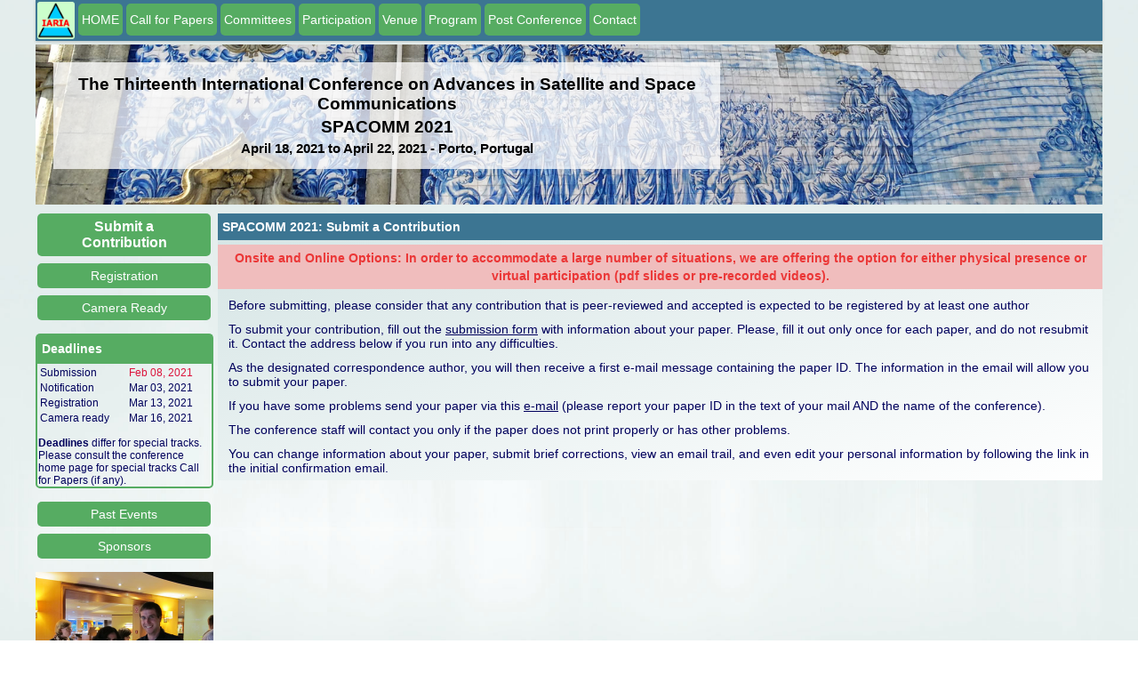

--- FILE ---
content_type: text/html; charset=UTF-8
request_url: http://www.iaria.org/conferences2021/SubmitSPACOMM21.html
body_size: 16461
content:
<!DOCTYPE html PUBLIC "-//W3C//DTD XHTML 1.0 Transitional//EN" "http://www.w3.org/TR/xhtml1/DTD/xhtml1-transitional.dtd"><html xmlns="http://www.w3.org/1999/xhtml"><head><meta name="viewport" content="width=device-width, initial-scale=1.0, maximum-scale=1"><title>SPACOMM 2021 Submit a Contribution</title><link rel="shortcut icon" href="https://www.iaria.org/images/_icons/favicon_iaria.ico" type="image/x-icon" /><link rel="stylesheet" href="https://www.iaria.org/css2/css6.css" /><meta http-equiv="Content-type" value="text/html; charset=UTF-8" /></head><body><div class="wrap"><div class="headmenu">			<div class="menudiv"><div class="homeimage"><a href="https://www.iaria.org"><img src="https://www.iaria.org/images2/webpage/logo.png" width="42" height="42"/></a></div><a href="SPACOMM21.html"><div class="dropdown">  <button class="dropbtn">HOME</button>  <div class="dropdown-content">  </div></div></a><a href="CfPSPACOMM21.html"><div class="dropdown">  <button class="dropbtn">Call for Papers</button>  <div class="dropdown-content">  </div></div></a><a href="ComSPACOMM21.html"><div class="dropdown">  <button class="dropbtn">Committees</button>  <div class="dropdown-content">  </div></div></a><div class="dropdown">  <button class="dropbtn">Participation</button>  <div class="dropdown-content">    <a href="SubmitSPACOMM21.html">Submit a Paper</a>    <a href="CameraSPACOMM21.html">Camera Ready</a>    <a href="RegistrationSPACOMM21.html">Registration</a>  </div></div><div class="dropdown">  <button class="dropbtn">Venue</button>  <div class="dropdown-content">    <a href="TouristSPACOMM21.html">Touristic Info</a>    <a href="HotelTravelSPACOMM21.html">Hotel and Travel</a>  </div></div><div class="dropdown">  <button class="dropbtn">Program</button>  <div class="dropdown-content">    <a href="TutorialsSPACOMM21.html">Tutorials</a>    <a href="ProgramSPACOMM21.html">Event Program</a>  </div></div><div class="dropdown">  <button class="dropbtn">Post Conference</button>  <div class="dropdown-content">    <a href="StatsSPACOMM21.html">Statistics</a>    <a href="AwardsSPACOMM21.html">Awards</a>    <a href="PhotosSPACOMM21.html">Photos</a>  </div></div><a href="mailto:contact@iaria.org"><div class="dropdown">  <button class="dropbtn">Contact</button>  <div class="dropdown-content">  </div></div></a>			</div>		</div><div class="head" style="background-image: url(https://www.iaria.org/images2/banners/porto/porto_strip_5.jpg); background-size: cover;"><div class="conflabels"><h2>The Thirteenth International Conference on Advances in Satellite and Space Communications</h2><h2>SPACOMM 2021</h2><h3>April 18, 2021 to April 22, 2021 - Porto, Portugal</h3></div></div><div class="contents"><div class="first"><a href="SubmitSPACOMM21.html"><div class="dropdown">  <button class="dropbtn sidemenu submitbtn">Submit a Contribution</button>  <div class="dropdown-content">  </div></div></a><a href="RegistrationSPACOMM21.html"><div class="dropdown">  <button class="dropbtn sidemenu">Registration</button>  <div class="dropdown-content">  </div></div></a><a href="CameraSPACOMM21.html"><div class="dropdown">  <button class="dropbtn sidemenu">Camera Ready</button>  <div class="dropdown-content">  </div></div></a><p></p><div class="titledbox"><div class="title">Deadlines</div><div class="content">	<table width="100%" border="0" cellpadding="0">      <tr>        <td><p class="lean">Submission</p></td>        <td><p class="lean red">Feb 08, 2021</p></td>      </tr>      <tr>        <td><p class="lean">Notification</p></td>        <td><p class="lean">Mar 03, 2021</p></td>      </tr>      <tr>        <td><p class="lean">Registration</p></td>        <td><p class="lean">Mar 13, 2021</p></td>      </tr>      <tr>        <td><p class="lean">Camera ready</p></td>        <td><p class="lean">Mar 16, 2021</p></td>      </tr>    </table><p></p><p class="lean"><strong>Deadlines</strong> differ for special tracks. Please consult the conference home page for special tracks Call for Papers (if any).</p>	</div></div><p></p><a href="https://www.iaria.org/conferences/SPACOMM.html"><div class="dropdown">  <button class="dropbtn sidemenu">Past Events</button>  <div class="dropdown-content">  </div></div></a><a href="#Sponsors"><div class="dropdown">  <button class="dropbtn sidemenu">Sponsors</button>  <div class="dropdown-content">  </div></div></a><p></p><div class="slidecontainer">								<div class="slideshow-container">					<div class="mySlides fade">					  <img class="slideimg" src="https://www.iaria.org/images2/slideshow/porto/IMG_5226.jpg">					  </div>					<div class="mySlides fade">					  <img class="slideimg" src="https://www.iaria.org/images2/slideshow/porto/IMG_5318.jpg">					  </div>					<div class="mySlides fade">					  <img class="slideimg" src="https://www.iaria.org/images2/slideshow/porto/IMG_5227.jpg">					  </div>					<div class="mySlides fade">					  <img class="slideimg" src="https://www.iaria.org/images2/slideshow/porto/IMG_5307.jpg">					  </div>					<div class="mySlides fade">					  <img class="slideimg" src="https://www.iaria.org/images2/slideshow/porto/IMG_5305.jpg">					  </div>					<div class="mySlides fade">					  <img class="slideimg" src="https://www.iaria.org/images2/slideshow/porto/IMG_5316.jpg">					  </div>					<div class="mySlides fade">					  <img class="slideimg" src="https://www.iaria.org/images2/slideshow/porto/IMG_5220.jpg">					  </div>					<div class="mySlides fade">					  <img class="slideimg" src="https://www.iaria.org/images2/slideshow/porto/IMG_5312.jpg">					  </div>					<div class="mySlides fade">					  <img class="slideimg" src="https://www.iaria.org/images2/slideshow/porto/IMG_5319.jpg">					  </div>					<div class="mySlides fade">					  <img class="slideimg" src="https://www.iaria.org/images2/slideshow/porto/IMG_5265.jpg">					  </div>					<div class="mySlides fade">					  <img class="slideimg" src="https://www.iaria.org/images2/slideshow/porto/IMG_5219.jpg">					  </div>					<div class="mySlides fade">					  <img class="slideimg" src="https://www.iaria.org/images2/slideshow/porto/IMG_5321.jpg">					  </div>					<div class="mySlides fade">					  <img class="slideimg" src="https://www.iaria.org/images2/slideshow/porto/IMG_5292.jpg">					  </div>					<div class="mySlides fade">					  <img class="slideimg" src="https://www.iaria.org/images2/slideshow/porto/IMG_5315.jpg">					  </div>					<div class="mySlides fade">					  <img class="slideimg" src="https://www.iaria.org/images2/slideshow/porto/IMG_5252.jpg">					  </div>					<div class="mySlides fade">					  <img class="slideimg" src="https://www.iaria.org/images2/slideshow/porto/IMG_5329.jpg">					  </div>					<div class="mySlides fade">					  <img class="slideimg" src="https://www.iaria.org/images2/slideshow/porto/IMG_5225.jpg">					  </div>					<div class="mySlides fade">					  <img class="slideimg" src="https://www.iaria.org/images2/slideshow/porto/IMG_5247.jpg">					  </div>					<div class="mySlides fade">					  <img class="slideimg" src="https://www.iaria.org/images2/slideshow/porto/IMG_5331.jpg">					  </div>					<div class="mySlides fade">					  <img class="slideimg" src="https://www.iaria.org/images2/slideshow/porto/IMG_5326.jpg">					  </div>					<div class="mySlides fade">					  <img class="slideimg" src="https://www.iaria.org/images2/slideshow/porto/IMG_5286.jpg">					  </div>					<div class="mySlides fade">					  <img class="slideimg" src="https://www.iaria.org/images2/slideshow/porto/IMG_5217.jpg">					  </div>					<div class="mySlides fade">					  <img class="slideimg" src="https://www.iaria.org/images2/slideshow/porto/IMG_5231.jpg">					  </div>					<div class="mySlides fade">					  <img class="slideimg" src="https://www.iaria.org/images2/slideshow/porto/IMG_5243.jpg">					  </div>					<div class="mySlides fade">					  <img class="slideimg" src="https://www.iaria.org/images2/slideshow/porto/IMG_5299.jpg">					  </div>					<div class="mySlides fade">					  <img class="slideimg" src="https://www.iaria.org/images2/slideshow/porto/IMG_5333.jpg">					  </div>					<div class="mySlides fade">					  <img class="slideimg" src="https://www.iaria.org/images2/slideshow/porto/IMG_5320.jpg">					  </div>					<div class="mySlides fade">					  <img class="slideimg" src="https://www.iaria.org/images2/slideshow/porto/IMG_5248.jpg">					  </div>					<div class="mySlides fade">					  <img class="slideimg" src="https://www.iaria.org/images2/slideshow/porto/IMG_5317.jpg">					  </div>					<div class="mySlides fade">					  <img class="slideimg" src="https://www.iaria.org/images2/slideshow/porto/IMG_5337.jpg">					  </div>					<div class="mySlides fade">					  <img class="slideimg" src="https://www.iaria.org/images2/slideshow/porto/IMG_5223.jpg">					  </div>					<div class="mySlides fade">					  <img class="slideimg" src="https://www.iaria.org/images2/slideshow/porto/IMG_5324.jpg">					  </div>					<div class="mySlides fade">					  <img class="slideimg" src="https://www.iaria.org/images2/slideshow/porto/IMG_5275.jpg">					  </div>					<div class="mySlides fade">					  <img class="slideimg" src="https://www.iaria.org/images2/slideshow/porto/IMG_5228.jpg">					  </div>				</div>				<script>				var slideIndex = 0;				showSlides();				function showSlides() {					var i;					var slides = document.getElementsByClassName("mySlides");					for (i = 0; i < slides.length; i++) {					   slides[i].style.display = "none";  					}					slideIndex++;					if (slideIndex> slides.length) {slideIndex = 1}   					slides[slideIndex-1].style.display = "block";  					setTimeout(showSlides, 4000);				}				</script>			</div><p></p><div class="titledbox">	<div class="title">Publication</div>	<div class="content">	<table width="100%" border="0" cellpadding="0">      <tr>        <td style="vertical-align: top;"><p class="small">Published by IARIA Press (operated by <a target="_blank" href="https://www.xpertps.com/">Xpert Publishing Services</a>)</p></td>        <td style="vertical-align: top;"><p class="small"><a target="_blank" href="https://www.xpertps.com/"><img src="https://www.iaria.org/images/_general/xps.jpg"/></a></p></td>      </tr>      <tr>        <td style="vertical-align: top;"><p class="small">Archived in the Open Access <a target="_blank" href="https://www.thinkmind.org">IARIA ThinkMind Digital Library</a></p></td>        <td style="vertical-align: top;"><p class="small"><a target="_blank" href="https://www.thinkmind.org"><img src="https://www.iaria.org/images/_general/thinkmind.jpg"/></a></p></td>      </tr>      <tr>        <td colspan="2" style="vertical-align: top;"><p class="small">Prints available at <a href="http://www.proceedings.com/9769.html">Curran Associates, Inc.</a></p></td>        </tr>      <tr>        <td colspan="2" style="vertical-align: top;"><p class="small">Authors of selected papers will be invited to submit extended versions to a <a href="https://www.iariajournals.org/">IARIA Journal</a></p></td>        </tr>      <tr>        <td colspan="2" style="vertical-align: top;"><p class="small"><a href="https://www.iaria.org/indexing.html">Indexing Procedure</a></p></td>        </tr>    </table>	</div></div><p></p><div class="titledbox">	<div class="title">Affiliated Journals</div>	<div class="centeredcontent">	<a href="http://www.iariajournals.org/telecommunications/index.html"><img class="journalimg" src="https://www.iaria.org/images2/journals/tele_cover_small.jpg" /></a>	</div></div><p></p></div>		<div class="second">				<div class="dropdown">					<button onclick="myFunction()" class="dropbtn mobilebtn">Menu</button>					<div id="myDropdown" class="dropdown-content">						<a href="SPACOMM21.html">HOME</a>						<a href="CfPSPACOMM21.html">Call for Papers</a>						<a href="ComSPACOMM21.html">Committees</a>						<a href="TouristSPACOMM21.html">Touristic Info</a>						<a href="HotelTravelSPACOMM21.html">Hotel and Travel</a>						<a href="ProgramSPACOMM21.html">Event Program</a>						<a href="TutorialsSPACOMM21.html">Tutorials</a>						<a href="RegistrationSPACOMM21.html">Registration</a>						<a href="CameraSPACOMM21.html">Camera Ready</a>						<a href="SubmitSPACOMM21.html">Submit a Paper</a>						<a href="https://www.iaria.org">iaria.org</a>						<a href="mailto:contact@iaria.org">Contact</a>					</div>				</div><script language="javascript">function myFunction() {    document.getElementById("myDropdown").classList.toggle("show");}// Close the dropdown menu if the user clicks outside of itwindow.onclick = function(event) {  if (!event.target.matches(".dropbtn")) {    var dropdowns = document.getElementsByClassName("dropdown-content");    var i;    for (i = 0; i < dropdowns.length; i++) {      var openDropdown = dropdowns[i];      if (openDropdown.classList.contains("show")) {        openDropdown.classList.remove("show");      }    }  }}</script><div class="phoneinfo">	<p class="phoneinfop">SPACOMM 2021 - The Thirteenth International Conference on Advances in Satellite and Space Communications</p>	<p class="phoneinfop">April 18, 2021 - April 22, 2021</p></div><div class="titlebar">SPACOMM 2021: Submit a Contribution</div><div class="messagebar">Onsite and Online Options: In order to accommodate a large number of situations, we are offering the option for either physical presence or virtual participation (pdf slides or pre-recorded videos).</div><p>Before submitting, please consider that any contribution that is peer-reviewed and accepted is expected to be registered by at least one author</p><p>To submit your contribution, fill out the <a href="https://www.iariasubmit.org/conferences/submit/newcontribution.php?event=SPACOMM+2021">submission  form</a> with information about your paper. Please, fill it out only  once for each paper, and do not resubmit it. Contact the address below if you  run into any difficulties.</p><p>As  the designated correspondence author, you will then receive a first e-mail  message containing the paper ID. The information in the email will allow you to submit your paper.</p><p>If  you have some problems send your paper via this <a href="mailto:cosmin@iaria.org?subject=Paper submission for SPACOMM+2021">e-mail</a> (please report your paper ID in the text of your mail AND the name of the conference).</p><p>The  conference staff will contact you only if the paper does not print properly or  has other problems.</p><p>You can change information about your paper, submit brief corrections, view an email trail, and even edit your personal information by following the link in the initial confirmation email.</p></div></a><div class="titledbox endplacement"><div class="title">Technical Co-Sponsors and Logistic Supporters</div><div class="centeredcontent"><a target="_blank" href="https://www.jpl.nasa.gov/"><img class="sponsorimg" src="https://www.iaria.org/images2/sponsors/nasa_jpl.jpg" /></a><a target="_blank" href="https://www.u-blox.com"><img class="sponsorimg" src="https://www.iaria.org/images2/sponsors/ublox.jpg" /></a></div></div></div><p></p><p></p><a name="Sponsors" id="Sponsors"><p class="copyright">Copyright (c) 2006-2026, IARIA</p></div></body></html>